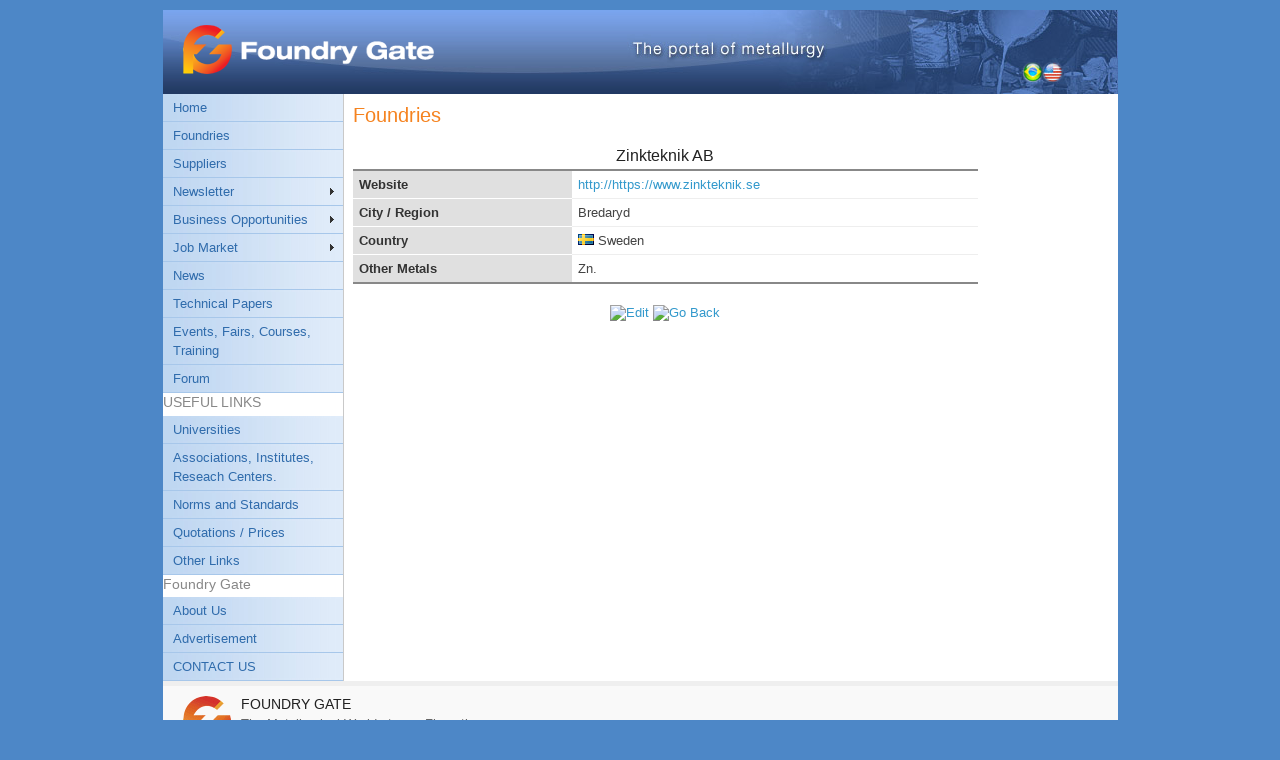

--- FILE ---
content_type: text/html; charset=UTF-8
request_url: https://old.foundrygate.com/en/fundicoes/ver/1574/zinkteknik-ab
body_size: 2946
content:
<!DOCTYPE html>
<html>
<head>
    <meta http-equiv="Content-type" content="text/html; charset=utf-8"/>
    <title>Zinkteknik AB | Foundry Gate</title>
    <meta name="description" content="Zinkteknik AB"/>
    <meta name="keywords"
          content="foundry gate, fundições, fornecedores, metalurgia, metal, ferro, alumínio, feiras
          "/>
    <link rel="shortcut icon" type="image/x-icon" href="/favicon.ico"/>
    <link rel="alternate" type="application/rss+xml" title="News Foundry Gate"
          href="//old.foundrygate.com/en/feed"/>
    <link rel="stylesheet" type="text/css" href="/css/my_layout.css" />
<link rel="stylesheet" type="text/css" href="/css/SpryMenuBarVertical.css" />

    <script type="text/javascript" src="/js/jquery-1.5.min.js"></script>
<script type="text/javascript" src="/js/jquery.metadata.js"></script>
<script type="text/javascript" src="/js/foundrygate.js"></script>
<script type="text/javascript" src="/js/jquery.validate.js"></script>

    </head>
<body>
<div class="page_margins">
    <div class="page">
        <div id="header" style="background:url(/imagens/header.en.jpg);">
            <div id="cabecalho">
                <div id="cabecalho1">
                    <div id="logotipo">
                        <a href="/en" title="Foundry Gate"><h1>Foundry Gate</h1></a>                    </div>
                </div>
                <div id="cabecalho2">
                    <div id="pesquisa"></div>
                    <div id="idioma">
                        <a href="/br/fundicoes/ver/1574/zinkteknik-ab" title="Português"><p class="pt">Português</p></a>                        <a href="/en/fundicoes/ver/1574/zinkteknik-ab" title="English"><p class="en">English</p></a><!--                        <a href="https://twitter.com/--><!--" title="Foundry Gate on Twitter!"-->
<!--                           target="_blank"><img src="http://twitter-badges.s3.amazonaws.com/t_small-a.png"-->
<!--                                                alt="Follow Foundry Gate on Twitter"/></a>-->
                    </div>
                </div>
            </div>
        </div>
        <div id="main">
            <div id="col1">
                <div id="col1_content" class="clearfix">
                    <!-- Menus: begin -->
                    <div id="menus">
                        <ul id="MenuBar1" class="MenuBarVertical">
                            <li><a href="/en/inicio" title="Home">Home</a></li>
                            <li><a href="/en/fundicoes" title="Foundries">Foundries</a></li>
                            <li><a href="/en/fornecedores" title="Suppliers ">Suppliers </a></li>
                            <li>
                                <a href="/en/newsletter" style="MenuBarItemSubmenu" title="Newsletter">Newsletter</a>                                <ul>
                                    <li><a href="/en/newsletter" title="Content / Conditions">Content / Conditions</a></li>
                                    <li><a href="/en/newsletter/faq" title="FAQ - Frequently Asked Questions">FAQ - Frequently Asked Questions</a></li>
                                </ul>
                            </li>
                            <li>
                                <a href="#" title="Business Opportunities">Business Opportunities</a>                                <ul>
                                    <li><a href="/en/compras" title="Buy (Wanted)">Buy (Wanted)</a></li>
                                    <li><a href="/en/vendas" title="For Sale">For Sale</a></li>
                                </ul>
                            </li>
                            <li>
                                <a href="#" title="Job Market">Job Market</a>                                <ul>
                                    <li><a href="/en/empregos" title="JOB OFFERS (vacancies)">JOB OFFERS (vacancies)</a></li>
                                    <li><a href="/en/curriculos" title="RESUME">RESUME</a></li>
                                </ul>
                            </li>
                            <li><a href="/en/noticias" title="News">News</a></li>
                            <li><a href="/en/artigos" title="Technical Papers">Technical Papers</a></li>
                            <li><a href="/en/eventos" title="Events, Fairs, Courses, Training">Events, Fairs, Courses, Training</a></li>
                            <li><a href="/en/forum" title="Forum">Forum</a></li>

                            <h3>USEFUL LINKS</h3>
                            <li><a href="/en/universidades" title="Universities">Universities</a></li>
                            <li><a href="/en/associacoes" title="Associations, Institutes, Reseach Centers.">Associations, Institutes, Reseach Centers.</a></li>
                            <li><a href="/en/normasepadroes" title="Norms and Standards">Norms and Standards</a></li>
                            <li><a href="/en/cotacoes" title="Quotations / Prices">Quotations / Prices</a></li>
                            <li><a href="/en/outroslinks" title="Other Links">Other Links</a></li>

                            <h3>Foundry Gate</h3>
                            <li><a href="/en/quemsomos" title="About Us">About Us</a></li>
                            <li><a href="/en/publicidade" title="Advertisement">Advertisement</a></li>
                                                        <li><a href="/en/contato" title="CONTACT US">CONTACT US</a></li>
                        </ul>
<!--                        <br/>-->
<!--                        <br/>-->
<!--                        <div style="text-align: center; width: 99%;">-->
<!--                            <a href="http://www.twitter.com/foundrygate" title="FoundryGate on Twitter!"-->
<!--                               target="_blank"><img src="http://twitter-badges.s3.amazonaws.com/follow_us-a.png"-->
<!--                                                    alt="Follow foundrygate on Twitter"/></a>-->
<!--                        </div>-->
                    </div>
                    <!-- Menu: end -->
                </div>
            </div>
            <div id="col2">
                <div id="col2_content" class="clearfix">
                                            <ins data-revive-zoneid="1"
                             data-revive-source="foundrygate"
                             data-revive-block="1"
                             data-revive-target="_blank"
                             banner="1"
                             data-revive-id="fadd46f1a7b577d00a9c29140e73ebf4"></ins>
                                            <ins data-revive-zoneid="1"
                             data-revive-source="foundrygate"
                             data-revive-block="1"
                             data-revive-target="_blank"
                             banner="2"
                             data-revive-id="fadd46f1a7b577d00a9c29140e73ebf4"></ins>
                                            <ins data-revive-zoneid="1"
                             data-revive-source="foundrygate"
                             data-revive-block="1"
                             data-revive-target="_blank"
                             banner="3"
                             data-revive-id="fadd46f1a7b577d00a9c29140e73ebf4"></ins>
                                            <ins data-revive-zoneid="1"
                             data-revive-source="foundrygate"
                             data-revive-block="1"
                             data-revive-target="_blank"
                             banner="4"
                             data-revive-id="fadd46f1a7b577d00a9c29140e73ebf4"></ins>
                                            <ins data-revive-zoneid="1"
                             data-revive-source="foundrygate"
                             data-revive-block="1"
                             data-revive-target="_blank"
                             banner="5"
                             data-revive-id="fadd46f1a7b577d00a9c29140e73ebf4"></ins>
                                            <ins data-revive-zoneid="1"
                             data-revive-source="foundrygate"
                             data-revive-block="1"
                             data-revive-target="_blank"
                             banner="6"
                             data-revive-id="fadd46f1a7b577d00a9c29140e73ebf4"></ins>
                                            <ins data-revive-zoneid="1"
                             data-revive-source="foundrygate"
                             data-revive-block="1"
                             data-revive-target="_blank"
                             banner="7"
                             data-revive-id="fadd46f1a7b577d00a9c29140e73ebf4"></ins>
                                            <ins data-revive-zoneid="1"
                             data-revive-source="foundrygate"
                             data-revive-block="1"
                             data-revive-target="_blank"
                             banner="8"
                             data-revive-id="fadd46f1a7b577d00a9c29140e73ebf4"></ins>
                                            <ins data-revive-zoneid="1"
                             data-revive-source="foundrygate"
                             data-revive-block="1"
                             data-revive-target="_blank"
                             banner="9"
                             data-revive-id="fadd46f1a7b577d00a9c29140e73ebf4"></ins>
                                            <ins data-revive-zoneid="1"
                             data-revive-source="foundrygate"
                             data-revive-block="1"
                             data-revive-target="_blank"
                             banner="10"
                             data-revive-id="fadd46f1a7b577d00a9c29140e73ebf4"></ins>
                                            <ins data-revive-zoneid="1"
                             data-revive-source="foundrygate"
                             data-revive-block="1"
                             data-revive-target="_blank"
                             banner="11"
                             data-revive-id="fadd46f1a7b577d00a9c29140e73ebf4"></ins>
                                            <ins data-revive-zoneid="1"
                             data-revive-source="foundrygate"
                             data-revive-block="1"
                             data-revive-target="_blank"
                             banner="12"
                             data-revive-id="fadd46f1a7b577d00a9c29140e73ebf4"></ins>
                                            <ins data-revive-zoneid="1"
                             data-revive-source="foundrygate"
                             data-revive-block="1"
                             data-revive-target="_blank"
                             banner="13"
                             data-revive-id="fadd46f1a7b577d00a9c29140e73ebf4"></ins>
                                            <ins data-revive-zoneid="1"
                             data-revive-source="foundrygate"
                             data-revive-block="1"
                             data-revive-target="_blank"
                             banner="14"
                             data-revive-id="fadd46f1a7b577d00a9c29140e73ebf4"></ins>
                                            <ins data-revive-zoneid="1"
                             data-revive-source="foundrygate"
                             data-revive-block="1"
                             data-revive-target="_blank"
                             banner="15"
                             data-revive-id="fadd46f1a7b577d00a9c29140e73ebf4"></ins>
                                            <ins data-revive-zoneid="1"
                             data-revive-source="foundrygate"
                             data-revive-block="1"
                             data-revive-target="_blank"
                             banner="16"
                             data-revive-id="fadd46f1a7b577d00a9c29140e73ebf4"></ins>
                                            <ins data-revive-zoneid="1"
                             data-revive-source="foundrygate"
                             data-revive-block="1"
                             data-revive-target="_blank"
                             banner="17"
                             data-revive-id="fadd46f1a7b577d00a9c29140e73ebf4"></ins>
                                            <ins data-revive-zoneid="1"
                             data-revive-source="foundrygate"
                             data-revive-block="1"
                             data-revive-target="_blank"
                             banner="18"
                             data-revive-id="fadd46f1a7b577d00a9c29140e73ebf4"></ins>
                                            <ins data-revive-zoneid="1"
                             data-revive-source="foundrygate"
                             data-revive-block="1"
                             data-revive-target="_blank"
                             banner="19"
                             data-revive-id="fadd46f1a7b577d00a9c29140e73ebf4"></ins>
                                            <ins data-revive-zoneid="1"
                             data-revive-source="foundrygate"
                             data-revive-block="1"
                             data-revive-target="_blank"
                             banner="20"
                             data-revive-id="fadd46f1a7b577d00a9c29140e73ebf4"></ins>
                                    </div>
            </div>
            <div id="col3">
                <div id="col3_content" class="clearfix">
                    <h1>Foundries</h1>
<br />
<h2 style="text-align:center">Zinkteknik AB</h2>
<table style="width:100%">
	<tbody>
                			<tr>
				<th>Website</th>
				<td><a href="/en/vai/index/aHR0cDovL2h0dHBzOi8vd3d3Lnppbmt0ZWtuaWsuc2U%3D" title="http://https://www.zinkteknik.se">http://https://www.zinkteknik.se</a></td>
			</tr>
                        		<tr>
			<th width="35%">City / Region</th>
			<td width="65%">Bredaryd</td>
		</tr>
			
		<tr>
			<th>Country</th>
			<td><img src="/imagens/flags/se.png" title="Sweden" /> 	Sweden</td>
		</tr>
					<tr>
				<th>Other Metals</th>
				<td>Zn.</td>
			</tr>
			</tbody>
</table>
<br />
<center>
	<a href="/en/fundicoes/editar/1574"><img src="https://dabuttonfactory.com/b?t=Edit&amp;f=Calibri-Bold&amp;ts=14&amp;tc=ffffff&amp;tshs=1&amp;tshc=333344&amp;it=png&amp;c=round&amp;bgt=gradient&amp;bgc=348dd1&amp;ebgc=175582&amp;be=on&amp;hp=16&amp;vp=8" title="Edit" /></a>	 
	<a href="/en/fundicoes"><img src="https://dabuttonfactory.com/b?t=Go Back&amp;f=Calibri-Bold&amp;ts=14&amp;tc=ffffff&amp;tshs=1&amp;tshc=333344&amp;it=png&amp;c=round&amp;bgt=gradient&amp;bgc=348dd1&amp;ebgc=175582&amp;be=on&amp;hp=16&amp;vp=8" title="Go Back" /></a></center>                </div>
                <!-- IE Column Clearing -->
                <div id="ie_clearing"> &#160;</div>
            </div>
        </div>
        <!-- begin: #footer -->
        <div id="footer">
            <div style="float:left; padding-right: 10px;"><img src="/imagens/logo_rodape.gif" alt="Foundry Gate" /></div>
            <div>
<!--                <div style="float: right">-->
<!--                    <a href="http://www.twitter.com/foundrygate" title="FoundryGate on Twitter!" target="_blank"><img-->
<!--                                src="http://twitter-badges.s3.amazonaws.com/t_small-a.png"-->
<!--                                alt="Follow foundrygate on Twitter"/></a>-->
<!--                </div>-->
                <h3>FOUNDRY GATE</h3>
                The Metallurgical World at your Fingertips                <br/>
                <a href="/en/politica-de-privacidade" title="Privacy Policy">Privacy Policy</a>                |
                <a href="/en/termos-de-uso" title="Use Conditions">Use Conditions</a>                |
                Developed by                <a href="http://smartfocus.com.br" title="smartFocus Tecnologia">smartFocus Tecnologia</a>                <br/>
            </div>
            <div style="clear:both"></div>
        </div>
        <!-- begin: #footer -->
    </div>
</div>
<script defer src="https://static.cloudflareinsights.com/beacon.min.js/vcd15cbe7772f49c399c6a5babf22c1241717689176015" integrity="sha512-ZpsOmlRQV6y907TI0dKBHq9Md29nnaEIPlkf84rnaERnq6zvWvPUqr2ft8M1aS28oN72PdrCzSjY4U6VaAw1EQ==" data-cf-beacon='{"version":"2024.11.0","token":"874d53096b0240148936a4a43d7d0b19","r":1,"server_timing":{"name":{"cfCacheStatus":true,"cfEdge":true,"cfExtPri":true,"cfL4":true,"cfOrigin":true,"cfSpeedBrain":true},"location_startswith":null}}' crossorigin="anonymous"></script>
</body>
<!-- Analytics: BEGIN -->
<script type="text/javascript">

    var _gaq = _gaq || [];
    _gaq.push(['_setAccount', 'UA-16391048-1']);
    _gaq.push(['_setDomainName', 'none']);
    _gaq.push(['_setAllowLinker', true]);
    _gaq.push(['_trackPageview']);

    (function () {
        var ga = document.createElement('script');
        ga.type = 'text/javascript';
        ga.async = true;
        ga.src = ('https:' == document.location.protocol ? 'https://ssl' : 'http://www') + '.google-analytics.com/ga.js';
        var s = document.getElementsByTagName('script')[0];
        s.parentNode.insertBefore(ga, s);
    })();

</script>
<!-- Analytics: END -->
<script type="text/javascript" src="/js/SpryMenuBar.js"></script>

<script type="text/javascript" charset="utf-8">
    var MenuBar1 = new Spry.Widget.MenuBar("MenuBar1", {imgRight: "/imagens/SpryMenuBarRightHover.gif"});
    var MenuBar2 = new Spry.Widget.MenuBar("MenuBar2", {imgRight: "/imagens/SpryMenuBarRightHover.gif"});
</script>
<script async src="//ads.foundrygate.com/www/delivery/asyncjs.php"></script>
</html>

--- FILE ---
content_type: text/css
request_url: https://old.foundrygate.com/css/screen/basemod.css
body_size: 340
content:
@charset "UTF-8";
/**
 * "Yet Another Multicolumn Layout" - (X)HTML/CSS framework
 * (en) stylesheet for screen layout
 * (de) Stylesheet für das Bildschirm-Layout
 *
 * @creator       YAML Builder V1.2 (http://builder.yaml.de)
 * @file          basemod.css
 * @-yaml-minver  3.1
 */

@media screen, projection
{
  /*-------------------------------------------------------------------------*/

  /* (en) Marginal areas & page background */
  /* (de) Randbereiche & Seitenhintergrund */
  body { background: #4d87c7; padding: 10px 0; }

  /* Layout Alignment | Layout-Ausrichtung */
  .page_margins { margin: 0 auto; }

  /* Layout Properties | Layout-Eigenschaften */
  .page_margins { width: 955px; background: #fff; }
  /*.page { padding: 10px; }*/
  .page { padding: 0; }
  /*#header { padding: 45px 2em 1em 20px; color: #000; background: #fff; } */
  #header { padding: 0; color: #000; background: #fff; }
  /*#main { margin: 10px 0; background: #fff; }*/
  #main { margin: 0; background: #fff; }
  #footer { padding: 10px 20px; color:#666; background: #f9f9f9; border-top: 5px #efefef solid; }

  /*-------------------------------------------------------------------------*/

  /**
   * (en) Formatting content container
   * (de) Formatierung der Inhalts-Container
   *
   */

  #col1 { float: left; width: 180px;  margin:0; }
  #col2 { float: right; width: 140px;  margin:0; }
  #col3 { width: auto; margin: 0 140px 0 180px; }
  /*#col1_content { padding: 0 10px 0 20px }*/
  #col1_content { padding: 0 }
  /*#col2_content { padding: 0 20px 0 10px }*/
  #col2_content { text-align:center; padding-top: 6px; }
  #col2_content a img { padding-bottom:6px; }
  /*#col3_content { padding: 0 10px }*/
  #col3_content { padding: 10px 0 0 10px; }
	
  /*-------------------------------------------------------------------------*/
}

--- FILE ---
content_type: text/css
request_url: https://old.foundrygate.com/css/estrutura.css
body_size: 248
content:
@charset "utf-8";
/* CSS Document */
/* cabecalho */
#cabecalho {
	width:955px;
	height:84px;
	/*background:url(../imagens/header2.jpg);*/
}

#cabecalho1 { float: left; width:300px}

#cabecalho2 { float:left; width:600	px; padding:52px 0 0 380px;}

#logotipo {
	padding:14px 0 0 18px;
	float:left;
	width:255px;
}

#logotipo h1 {
	width:255px;
	height:52px;
	background:url(../imagens/logo2.png) no-repeat;
	text-indent:-5000px;
}

#pesquisa { width:180px; float:left; }

#idioma { width: 80px; float:right;  }

.pt { float:left; width:20px; text-indent:-5000px; background:url(../imagens/pt.png) no-repeat; }

.en { float:left; width:20px; text-indent:-5000px; background:url(../imagens/en.png) no-repeat; }

#banner-topo { padding: 18px 0 8px 65px; }


/* content */

#content { width:955px; float:left; background-color:#fff; } 

#menus {
	width:180px;
	background-color:#fff;
	border-right:solid 1px #c9c9c9;
	float:left;
}

#noticias {
	width:409px;
	float:left;
	background-color:#fff;
	padding-right:4px;
}

.noticia {
	padding-top:10px;
}

#outras-noticias {
	padding-top:20px;
}

.barra-lateral {
	width:210px;
	float:left;
	background:#e3e3e3;
	padding-bottom:20px;
	border-bottom:solid 1px #ccc; 
}

#banner-lateral { border-top: solid 5px #fff; }

#newsletter { padding: 4px; border-bottom:solid 1px #ccc; border-top: solid 5px #fff;  }

#eventos { padding: 4px; border-top: solid 5px #fff; } 
#eventos p { padding-bottom: 8px; }

#publicidade {
	width:145px;
	float:right;
}

#publicidade img { padding:12px 0 5px 0; }


/* ABAS */

#abas {
	background-color:#000000;
	width:419px;
	height:150px;
	margin-left:180px;
	border-top:2px solid #ccc;
} 

/* rodape */

#rodape {
	width:955px;
	background-color:#e3e3e3;
	border-top:solid 1px #989898
}



--- FILE ---
content_type: text/css
request_url: https://old.foundrygate.com/css/tipografia.css
body_size: 414
content:
@charset "utf-8";
/* CSS Document */

p {
	/*font-family:Verdana, Arial, Helvetica, sans-serif;
	font-size:12px;
	padding:8px;
	*/
	padding-bottom:6px;
	/*color:#666;*/
}

a { color:#3399CC;}
a:hover { color:#0066CC; }
a:active {}
a:visited {}

/*h1, h2, h3, h4, h5, h6 { padding:8px 8px 0 8px; } */

h1 { font-size:20px; font-weight:lighter; color: #F58320; }
h2 { font-size:16px; }
h3 { font-size:14px; }
h4 { font-size:13px; font-weight:bold; }
h5 { font-size:12px; }
h6 { font-size:12px; }

blockquote {}


/* MENU */

#menus a {
	font-size:13px;
	text-decoration:none;
	color:#306cac;
}

#menus li {
	background:url(../imagens/menu-fundo.jpg) repeat-y;
	width:100%;
	border-bottom:solid 1px #a7c7ea;
	padding:2px 0 2px 5px;
}

#menus li:hover {
	background:url(../imagens/menu-fundo-hover.jpg) repeat-y;
	width:100%;
	border-bottom:solid 1px #a7c7ea;
	padding:2px 0 2px 5px;
}

#menus h3 { color:#888; }

/* noticia */

.noticia h4 { color:#666; }

.noticia h4 a {
	text-decoration:none;
	color:#f58320;
}

#noticia-destaque a h1 { color:#f58320; }

#conteudo-artigo h1 { color:#f58320; }

/*
* html #alfabeto p {  padding:2px; display:inline; text-align:center; background:#c6def8; color:#306cac; margin-left:5px; }

#alfabeto p {  padding:2px; display:inline; text-align:center; background:#c6def8; color:#306cac; }
 
#alfabeto a {  text-decoration:none; }
*/

#paises p { padding:2px; display:inline; text-align:center; background:#c6def8; line-height:25px; margin-left:5px; }

#paises a { text-decoration:none; }

#outras-noticias h2 { color:#888; }

.botao-cadastro { color:#306cac; padding:5px; text-decoration:none; background-color:#bfd7f1; float:right; width:150px; text-align:center; }

.botao-cadastro a { text-decoration:none; }

/* PESQUISA */

#pesquisa p { font-size:11px; }


/* rodape */

#rodape p { color:#666; font-size:10px;  }


/* caixas de texto */

.caixa-texto { border:solid 1px #999; margin:2px; font-size:11px; padding:2px; }

.botao-form { background-color:#3b69ad; border:none; color:#FFFFFF; font-size:10px; padding:3px;}

--- FILE ---
content_type: text/css
request_url: https://old.foundrygate.com/css/foundrygate.css
body_size: 229
content:
/*		LINKS 	*/
#links_base {
	margin: 0 10px 15px 0;
	list-style: none;
	padding:4px 15px 20px 0px;
	background:#fbfaed;
	border:1px solid #f2f1e0;
} 

#links_base li {
	background: url(/imagens/icone-fav-0.gif) no-repeat left 4px;
	border-bottom: 1px solid #c9c8be;
	margin-left: 10px;
	padding: 6px 0 4px 29px;
	display:block;
}

#links_base li:hover {
	background: url(/imagens/icone-fav-1.gif) no-repeat left 4px;
}
#links_base li a{
	font-size: 130%;
	font-weight: bold;
}

/* caixa de pesquisa */
#pesquisa-miolo {
	width:99%;
	background-color: #C6DEF8;
	padding: 5px;
}

#pesquisa-miolo input, #pesquisa-miolo select {
    padding:5px;
	font-family:  Arial, Helvetica, sans-serif; /* proportional fonts for all form elements */
}

/* barrinha com alfabeto para gerar links */
#alfabeto {
	text-align:center;
	width:90%;
	margin-top:10px;
}
#alfabeto a {
	padding: 2px 4px 2px 4px;
	background-color: #C6DEF8;
	margin-left:5px;
}

#links_noticia {
	margin: 0 10px 15px 0;
	list-style: none;
	padding:4px 0 20px 0px;
	background:#fbfaed;
	border:1px solid #f2f1e0;
}
#links_noticia li {
	/* background: url(/imagens/icone-fav-0.gif) no-repeat left 4px; */
	border-bottom: 1px solid #c9c8be;
	margin-left: 10px;
	padding: 6px 0 6px 29px;
	display:block;
}
#links_noticia li:hover {
	background: url(/imagens/icone-fav-1.gif) no-repeat left;
}
#links_noticia li a{
	font-weight: bold;
}

#fg-media-advt {
	padding-top: 4px;
	padding-bottom: 4px;
}